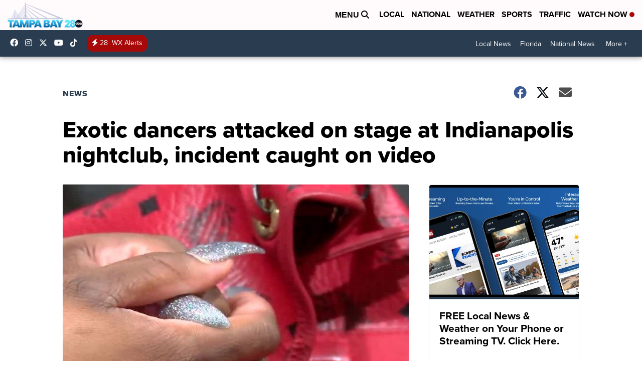

--- FILE ---
content_type: application/javascript
request_url: https://cdn.parsely.com/keys/abcactionnews.com/p.js
body_size: 19576
content:
(function() {window.PARSELY = window.PARSELY || {}; window.PARSELY.version = "2.3.0"; window.PARSELY.majorVersion = 2; window.PARSELY.hotfixName = ""; window.PARSELY.flavor = "engagedtime-slots"; window.PARSELY.__template_track_ips = true; window.PARSELY.__template_heartbeat_should_honor_autotrack = undefined; window.PARSELY.__template_limit_et_sample_len = true; window.PARSELY.__template_apikey = "abcactionnews.com"; window.PARSELY.__template_is_first_party = false; window.PARSELY.__template_pixelhost = ""; window.PARSELY.__template_customizations = null; })();

/*! parsely-js-api - v2.3.0 - 2025-02-14
 * http://www.parsely.com/
 * 2025 Parsely, Inc. */

function _typeof(e){"@babel/helpers - typeof";return(_typeof="function"==typeof Symbol&&"symbol"==typeof Symbol.iterator?function(e){return typeof e}:function(e){return e&&"function"==typeof Symbol&&e.constructor===Symbol&&e!==Symbol.prototype?"symbol":typeof e})(e)}window.PARSELY=window.PARSELY||{},function(){var e=function(){return function(e){this!==window&&void 0!==this&&(this.msgs.length>=100&&(this.msgs=this.msgs.slice(0,100)),this.msgs.push(e))}};PARSELY.console={"msgs":[],"log":e(),"dir":e()}}(),function(){var e,t=PARSELY.console;try{e=document.getElementById("parsely-cfg").getAttribute("data-parsely-site")}catch(r){e=null}var n=PARSELY.site||e||PARSELY.__template_apikey||"missing.parsely.com",i=document.location.protocol+"//"+(PARSELY.pixelhost||PARSELY.__template_pixelhost||"p1.parsely.com");PARSELY.pInit=function(e){if(e.error===undefined){if(t.log("Static configuration loaded"),"object"===_typeof(PARSELY.config))for(var n in PARSELY.config)PARSELY.config.hasOwnProperty(n)&&(e[n]=PARSELY.config[n]);PARSELY.config=e,PARSELY.urls={"static":null,"config":null,"pixel":i},PARSELY._sync=!0,PARSELY.is_first_party=PARSELY.__template_is_first_party||!1}else t.log("Unable to load static configuration")},t.log("Loading configuration statically");var o={"apikey":n,"uuid":null,"network_uuid":null,"apikey_uuid":null,"settings":{"debug":!1,"widget":!1,"tracker":!0,"test":window._parselyIsTest||!1},"bundle":null,"customizations":PARSELY.__template_customizations||null,"track_ip_addresses":null==PARSELY.__template_track_ips||PARSELY.__template_track_ips,"heartbeat_should_honor_autotrack":PARSELY.__template_heartbeat_should_honor_autotrack||!1,"limit_et_sample_len":PARSELY.__template_limit_et_sample_len||!1,"is_remote_config":!1};PARSELY.pInit(o)}(),"object"!==("undefined"==typeof JSON?"undefined":_typeof(JSON))&&(JSON={}),function(){"use strict";function e(e){return e<10?"0"+e:e}function t(){return this.valueOf()}function n(e){return r.lastIndex=0,r.test(e)?'"'+e.replace(r,function(e){var t=u[e];return"string"==typeof t?t:"\\u"+("0000"+e.charCodeAt(0).toString(16)).slice(-4)})+'"':'"'+e+'"'}function i(e,t){var o,r,u,l,d,f=a,p=t[e];switch(p&&"object"===_typeof(p)&&"function"==typeof p.toJSON&&(p=p.toJSON(e)),"function"==typeof c&&(p=c.call(t,e,p)),_typeof(p)){case"string":return n(p);case"number":return isFinite(p)?String(p):"null";case"boolean":case"null":return String(p);case"object":if(!p)return"null";if(a+=s,d=[],"[object Array]"===Object.prototype.toString.apply(p)){for(l=p.length,o=0;o<l;o+=1)d[o]=i(o,p)||"null";return u=0===d.length?"[]":a?"[\n"+a+d.join(",\n"+a)+"\n"+f+"]":"["+d.join(",")+"]",a=f,u}if(c&&"object"===_typeof(c))for(l=c.length,o=0;o<l;o+=1)"string"==typeof c[o]&&(u=i(r=c[o],p))&&d.push(n(r)+(a?": ":":")+u);else for(r in p)Object.prototype.hasOwnProperty.call(p,r)&&(u=i(r,p))&&d.push(n(r)+(a?": ":":")+u);return u=0===d.length?"{}":a?"{\n"+a+d.join(",\n"+a)+"\n"+f+"}":"{"+d.join(",")+"}",a=f,u}}window.PARSELY||(window.PARSELY={});var o=window.PARSELY;o.JSON||(o.JSON=window.JSON||{});var r=/[\\"\u0000-\u001f\u007f-\u009f\u00ad\u0600-\u0604\u070f\u17b4\u17b5\u200c-\u200f\u2028-\u202f\u2060-\u206f\ufeff\ufff0-\uffff]/g;"function"!=typeof Date.prototype.toJSON&&(Date.prototype.toJSON=function(){return isFinite(this.valueOf())?this.getUTCFullYear()+"-"+e(this.getUTCMonth()+1)+"-"+e(this.getUTCDate())+"T"+e(this.getUTCHours())+":"+e(this.getUTCMinutes())+":"+e(this.getUTCSeconds())+"Z":null},Boolean.prototype.toJSON=t,Number.prototype.toJSON=t,String.prototype.toJSON=t);var a,s,u,c;"function"!=typeof JSON.stringify&&(u={"\b":"\\b","\t":"\\t","\n":"\\n","\f":"\\f","\r":"\\r",'"':'\\"',"\\":"\\\\"},JSON.stringify=function(e,t,n){var o;if(a="",s="","number"==typeof n)for(o=0;o<n;o+=1)s+=" ";else"string"==typeof n&&(s=n);if(c=t,t&&"function"!=typeof t&&("object"!==_typeof(t)||"number"!=typeof t.length))throw new Error("JSON.stringify");return i("",{"":e})}),"function"!=typeof JSON.parse&&(JSON.parse=function(){function e(e){return e.replace(/\\(?:u(.{4})|([^u]))/g,function(e,t,n){return t?String.fromCharCode(parseInt(t,16)):a[n]})}var t,n,i,o,r,a={"\\":"\\",'"':'"',"/":"/","t":"\t","n":"\n","r":"\r","f":"\f","b":"\b"},s={"go":function(){t="ok"},"firstokey":function(){o=r,t="colon"},"okey":function(){o=r,t="colon"},"ovalue":function(){t="ocomma"},"firstavalue":function(){t="acomma"},"avalue":function(){t="acomma"}},u={"go":function(){t="ok"},"ovalue":function(){t="ocomma"},"firstavalue":function(){t="acomma"},"avalue":function(){t="acomma"}},c={"{":{"go":function(){n.push({"state":"ok"}),i={},t="firstokey"},"ovalue":function(){n.push({"container":i,"state":"ocomma","key":o}),i={},t="firstokey"},"firstavalue":function(){n.push({"container":i,"state":"acomma"}),i={},t="firstokey"},"avalue":function(){n.push({"container":i,"state":"acomma"}),i={},t="firstokey"}},"}":{"firstokey":function(){var e=n.pop();r=i,i=e.container,o=e.key,t=e.state},"ocomma":function(){var e=n.pop();i[o]=r,r=i,i=e.container,o=e.key,t=e.state}},"[":{"go":function(){n.push({"state":"ok"}),i=[],t="firstavalue"},"ovalue":function(){n.push({"container":i,"state":"ocomma","key":o}),i=[],t="firstavalue"},"firstavalue":function(){n.push({"container":i,"state":"acomma"}),i=[],t="firstavalue"},"avalue":function(){n.push({"container":i,"state":"acomma"}),i=[],t="firstavalue"}},"]":{"firstavalue":function(){var e=n.pop();r=i,i=e.container,o=e.key,t=e.state},"acomma":function(){var e=n.pop();i.push(r),r=i,i=e.container,o=e.key,t=e.state}},":":{"colon":function(){if(Object.hasOwnProperty.call(i,o))throw new SyntaxError("Duplicate key '"+o+'"');t="ovalue"}},",":{"ocomma":function(){i[o]=r,t="okey"},"acomma":function(){i.push(r),t="avalue"}},"true":{"go":function(){r=!0,t="ok"},"ovalue":function(){r=!0,t="ocomma"},"firstavalue":function(){r=!0,t="acomma"},"avalue":function(){r=!0,t="acomma"}},"false":{"go":function(){r=!1,t="ok"},"ovalue":function(){r=!1,t="ocomma"},"firstavalue":function(){r=!1,t="acomma"},"avalue":function(){r=!1,t="acomma"}},"null":{"go":function(){r=null,t="ok"},"ovalue":function(){r=null,t="ocomma"},"firstavalue":function(){r=null,t="acomma"},"avalue":function(){r=null,t="acomma"}}};return function(i,o){var a,l=/^[\u0020\t\n\r]*(?:([,:\[\]{}]|true|false|null)|(-?\d+(?:\.\d*)?(?:[eE][+\-]?\d+)?)|"((?:[^\r\n\t\\\"]|\\(?:["\\\/trnfb]|u[0-9a-fA-F]{4}))*)")/;t="go",n=[];try{for(;;){if(!(a=l.exec(i)))break;a[1]?c[a[1]][t]():a[2]?(r=+a[2],u[t]()):(r=e(a[3]),s[t]()),i=i.slice(a[0].length)}}catch(d){t=d}if("ok"!==t||/[^\u0020\t\n\r]/.test(i))throw t instanceof SyntaxError?t:new SyntaxError("JSON");return"function"==typeof o?function f(e,t){var n,i,a=e[t];if(a&&"object"===_typeof(a))for(n in r)Object.prototype.hasOwnProperty.call(a,n)&&((i=f(a,n))!==undefined?a[n]=i:delete a[n]);return o.call(e,t,a)}({"":r},""):r}}())}(),function(){this.PARSELY||(this.PARSELY={});var e=this.PARSELY,t=!1,n=/xyz/.test(function(){xyz})?/\b_super\b/:/.*/;e.Class=function(){},e.Class.extend=function(e){function i(){!t&&this.init&&this.init.apply(this,arguments)}var o=this.prototype;t=!0;var r=new this;t=!1;for(var a in e)r[a]="function"==typeof e[a]&&"function"==typeof o[a]&&n.test(e[a])?function(e,t){return function(){var n=this._super;this._super=o[e];var i=t.apply(this,arguments);return this._super=n,i}}(a,e[a]):e[a];return i.prototype=r,i.constructor=i,i.extend=arguments.callee,i}}(),function(e,t){"undefined"==typeof PARSELY&&(PARSELY={}),"object"===("undefined"==typeof module?"undefined":_typeof(module))&&"object"===_typeof(module.exports)?(module.exports=e.document?t(e,!0):function(e){if(!e.document)throw new Error("jQuery requires a window with a document");return t(e)},PARSELY.$=PARSELY.jQuery=t(e,!0)):PARSELY.$=PARSELY.jQuery=t(e,!1)}("undefined"!=typeof window?window:this,function(e,t){function n(e){var t=e.length,n=y.type(e);return"function"!==n&&!y.isWindow(e)&&(!(1!==e.nodeType||!t)||("array"===n||0===t||"number"==typeof t&&t>0&&t-1 in e))}function i(e){var t;for(t in e)if(("data"!==t||!y.isEmptyObject(e[t]))&&"toJSON"!==t)return!1;return!0}function o(e,t,n,i){if(y.acceptData(e)){var o,r,a=y.expando,s=e.nodeType,u=s?y.cache:e,l=s?e[a]:e[a]&&a;if(l&&u[l]&&(i||u[l].data)||n!==undefined||"string"!=typeof t)return l||(l=s?e[a]=c.pop()||y.guid++:a),u[l]||(u[l]=s?{}:{"toJSON":y.noop}),"object"!==_typeof(t)&&"function"!=typeof t||(i?u[l]=y.extend(u[l],t):u[l].data=y.extend(u[l].data,t)),r=u[l],i||(r.data||(r.data={}),r=r.data),n!==undefined&&(r[y.camelCase(t)]=n),"string"==typeof t?null==(o=r[t])&&(o=r[y.camelCase(t)]):o=r,o}}function r(){return!0}function a(){return!1}function s(){try{return w.activeElement}catch(e){}}function u(e,t,n,i){var o;if(y.isArray(t))y.each(t,function(t,o){n||Y.test(e)?i(e,o):u(e+"["+("object"===_typeof(o)?t:"")+"]",o,n,i)});else if(n||"object"!==y.type(t))i(e,t);else for(o in t)u(e+"["+o+"]",t[o],n,i)}var c=[],l=c.slice,d=(c.concat,c.push),f=(c.indexOf,{}),p=f.toString,g=f.hasOwnProperty,h={},v="1.11.1 -deprecated,-css,-css/addGetHookIf,-css/curCSS,-css/defaultDisplay,-css/hiddenVisibleSelectors,-css/support,-css/swap,-css/var/cssExpand,-css/var/isHidden,-css/var/rmargin,-css/var/rnumnonpx,-effects,-effects/Tween,-effects/animatedSelector,-effects/support,-dimensions,-offset,-ajax,-ajax/jsonp,-ajax/load,-ajax/parseJSON,-ajax/parseXML,-ajax/script,-ajax/var/nonce,-ajax/var/rquery,-ajax/xhr,-manipulation/_evalUrl",y=function D(e,t){return new D.fn.init(e,t)},m=/^[\s\uFEFF\xA0]+|[\s\uFEFF\xA0]+$/g,_=/^-ms-/,S=/-([\da-z])/gi,b=function(e,t){return t.toUpperCase()};y.fn=y.prototype={"jquery":v,"constructor":y,"selector":"","length":0,"toArray":function(){return l.call(this)},"get":function(e){return null!=e?e<0?this[e+this.length]:this[e]:l.call(this)},"pushStack":function(e){var t=y.merge(this.constructor(),e);return t.prevObject=this,t.context=this.context,t},"each":function(e,t){return y.each(this,e,t)},"map":function(e){return this.pushStack(y.map(this,function(t,n){return e.call(t,n,t)}))},"slice":function(){return this.pushStack(l.apply(this,arguments))},"first":function(){return this.eq(0)},"last":function(){return this.eq(-1)},"eq":function(e){var t=this.length,n=+e+(e<0?t:0);return this.pushStack(n>=0&&n<t?[this[n]]:[])},"end":function(){return this.prevObject||this.constructor(null)},"push":d,"sort":c.sort,"splice":c.splice},y.extend=y.fn.extend=function(){var e,t,n,i,o,r,a=arguments[0]||{},s=1,u=arguments.length,c=!1;for("boolean"==typeof a&&(c=a,a=arguments[s]||{},s++),"object"===_typeof(a)||y.isFunction(a)||(a={}),s===u&&(a=this,s--);s<u;s++)if(null!=(o=arguments[s]))for(i in o)e=a[i],a!==(n=o[i])&&(c&&n&&(y.isPlainObject(n)||(t=y.isArray(n)))?(t?(t=!1,r=e&&y.isArray(e)?e:[]):r=e&&y.isPlainObject(e)?e:{},a[i]=y.extend(c,r,n)):n!==undefined&&(a[i]=n));return a},y.extend({"expando":"jQuery"+(v+Math.random()).replace(/\D/g,""),"isReady":!0,"error":function(e){throw new Error(e)},"noop":function(){},"isFunction":function(e){return"function"===y.type(e)},"isArray":Array.isArray||function(e){return"array"===y.type(e)},"isWindow":function(e){return null!=e&&e==e.window},"isNumeric":function(e){return!y.isArray(e)&&e-parseFloat(e)>=0},"isEmptyObject":function(e){var t;for(t in e)return!1;return!0},"isPlainObject":function(e){var t;if(!e||"object"!==y.type(e)||e.nodeType||y.isWindow(e))return!1;try{if(e.constructor&&!g.call(e,"constructor")&&!g.call(e.constructor.prototype,"isPrototypeOf"))return!1}catch(n){return!1}if(h.ownLast)for(t in e)return g.call(e,t);for(t in e);return t===undefined||g.call(e,t)},"type":function(e){return null==e?e+"":"object"===_typeof(e)||"function"==typeof e?f[p.call(e)]||"object":_typeof(e)},"camelCase":function(e){return e.replace(_,"ms-").replace(S,b)},"nodeName":function(e,t){return e.nodeName&&e.nodeName.toLowerCase()===t.toLowerCase()},"each":function(e,t,i){var o=0,r=e.length,a=n(e);if(i){if(a)for(;o<r&&!1!==t.apply(e[o],i);o++);else for(o in e)if(!1===t.apply(e[o],i))break}else if(a)for(;o<r&&!1!==t.call(e[o],o,e[o]);o++);else for(o in e)if(!1===t.call(e[o],o,e[o]))break;return e},"trim":function(e){return null==e?"":(e+"").replace(m,"")},"makeArray":function(e,t){var i=t||[];return null!=e&&(n(Object(e))?y.merge(i,"string"==typeof e?[e]:e):d.call(i,e)),i},"guid":1,"now":function(){return+new Date},"support":h}),y.each("Boolean Number String Function Array Date RegExp Object Error".split(" "),function(e,t){f["[object "+t+"]"]=t.toLowerCase()});var E,x=/^<(\w+)\s*\/?>(?:<\/\1>|)$/,w=e.document,k=/^(?:\s*(<[\w\W]+>)[^>]*|#([\w-]*))$/;(y.fn.init=function(e,t){var n,i;if(!e)return this;if("string"==typeof e){if((n="<"===e.charAt(0)&&">"===e.charAt(e.length-1)&&e.length>=3?[null,e,null]:k.exec(e))&&(n[1]||!t)){if(n[1]){if(t=t instanceof y?t[0]:t,y.merge(this,y.parseHTML(n[1],t&&t.nodeType?t.ownerDocument||t:w,!0)),x.test(n[1])&&y.isPlainObject(t))for(n in t)y.isFunction(this[n])?this[n](t[n]):this.attr(n,t[n]);return this}return(i=w.getElementById(n[2]))&&i.parentNode&&(this.length=1,this[0]=i),this.context=w,this.selector=e,this}}else{if(e.nodeType)return this.context=this[0]=e,this.length=1,this;if(y.isFunction(e))return"undefined"!=typeof E.ready?E.ready(e):e(y)}return e.selector!==undefined&&(this.selector=e.selector,this.context=e.context),y.makeArray(e,this)}).prototype=y.fn,E=y(w);var P,A=/\S+/g,R="undefined"==typeof undefined?"undefined":_typeof(undefined);for(P in y(h))break;h.ownLast="0"!==P,y.acceptData=function(e){var t=y.noData[(e.nodeName+" ").toLowerCase()],n=+e.nodeType||1;return(1===n||9===n)&&(!t||!0!==t&&e.getAttribute("classid")===t)};y.extend({"cache":{},"noData":{"applet ":!0,"embed ":!0,"object ":"clsid:D27CDB6E-AE6D-11cf-96B8-444553540000"},"hasData":function(e){return!!(e=e.nodeType?y.cache[e[y.expando]]:e[y.expando])&&!i(e)},"data":function(e,t,n){return o(e,t,n)},"_data":function(e,t,n){return o(e,t,n,!0)}});!function(){var t,n,i=w.createElement("div");for(t in{"submit":!0,"change":!0,"focusin":!0})n="on"+t,(h[t+"Bubbles"]=n in e)||(i.setAttribute(n,"t"),h[t+"Bubbles"]=!1===i.attributes[n].expando);i=null}();var L=/^key/,O=/^(?:mouse|pointer|contextmenu)|click/,C=/^(?:focusinfocus|focusoutblur)$/,T=/^([^.]*)(?:\.(.+)|)$/;y.event={"global":{},"add":function(e,t,n,i,o){var r,a,s,u,c,l,d,f,p,g,h,v=y._data(e);if(v){for(n.handler&&(n=(u=n).handler,o=u.selector),n.guid||(n.guid=y.guid++),(a=v.events)||(a=v.events={}),(l=v.handle)||((l=v.handle=function(e){return _typeof(y)===R||e&&y.event.triggered===e.type?undefined:y.event.dispatch.apply(l.elem,arguments)}).elem=e),s=(t=(t||"").match(A)||[""]).length;s--;)p=h=(r=T.exec(t[s])||[])[1],g=(r[2]||"").split(".").sort(),p&&(c=y.event.special[p]||{},p=(o?c.delegateType:c.bindType)||p,c=y.event.special[p]||{},d=y.extend({"type":p,"origType":h,"data":i,"handler":n,"guid":n.guid,"selector":o,"needsContext":o&&y.expr.match.needsContext.test(o),"namespace":g.join(".")},u),(f=a[p])||((f=a[p]=[]).delegateCount=0,c.setup&&!1!==c.setup.call(e,i,g,l)||(e.addEventListener?e.addEventListener(p,l,!1):e.attachEvent&&e.attachEvent("on"+p,l))),c.add&&(c.add.call(e,d),d.handler.guid||(d.handler.guid=n.guid)),o?f.splice(f.delegateCount++,0,d):f.push(d),y.event.global[p]=!0);e=null}},"trigger":function(t,n,i,o){var r,a,s,u,c,l,d,f=[i||w],p=g.call(t,"type")?t.type:t,h=g.call(t,"namespace")?t.namespace.split("."):[];if(s=l=i=i||w,3!==i.nodeType&&8!==i.nodeType&&!C.test(p+y.event.triggered)&&(p.indexOf(".")>=0&&(p=(h=p.split(".")).shift(),h.sort()),a=p.indexOf(":")<0&&"on"+p,t=t[y.expando]?t:new y.Event(p,"object"===_typeof(t)&&t),t.isTrigger=o?2:3,t.namespace=h.join("."),t.namespace_re=t.namespace?new RegExp("(^|\\.)"+h.join("\\.(?:.*\\.|)")+"(\\.|$)"):null,t.result=undefined,t.target||(t.target=i),n=null==n?[t]:y.makeArray(n,[t]),c=y.event.special[p]||{},o||!c.trigger||!1!==c.trigger.apply(i,n))){if(!o&&!c.noBubble&&!y.isWindow(i)){for(u=c.delegateType||p,C.test(u+p)||(s=s.parentNode);s;s=s.parentNode)f.push(s),l=s;l===(i.ownerDocument||w)&&f.push(l.defaultView||l.parentWindow||e)}for(d=0;(s=f[d++])&&!t.isPropagationStopped();)t.type=d>1?u:c.bindType||p,(r=(y._data(s,"events")||{})[t.type]&&y._data(s,"handle"))&&r.apply(s,n),(r=a&&s[a])&&r.apply&&y.acceptData(s)&&(t.result=r.apply(s,n),!1===t.result&&t.preventDefault());if(t.type=p,!o&&!t.isDefaultPrevented()&&(!c._default||!1===c._default.apply(f.pop(),n))&&y.acceptData(i)&&a&&i[p]&&!y.isWindow(i)){(l=i[a])&&(i[a]=null),y.event.triggered=p;try{i[p]()}catch(v){}y.event.triggered=undefined,l&&(i[a]=l)}return t.result}},"dispatch":function(e){e=y.event.fix(e);var t,n,i,o,r,a=[],s=l.call(arguments),u=(y._data(this,"events")||{})[e.type]||[],c=y.event.special[e.type]||{};if(s[0]=e,e.delegateTarget=this,!c.preDispatch||!1!==c.preDispatch.call(this,e)){for(a=y.event.handlers.call(this,e,u),t=0;(o=a[t++])&&!e.isPropagationStopped();)for(e.currentTarget=o.elem,r=0;(i=o.handlers[r++])&&!e.isImmediatePropagationStopped();)e.namespace_re&&!e.namespace_re.test(i.namespace)||(e.handleObj=i,e.data=i.data,(n=((y.event.special[i.origType]||{}).handle||i.handler).apply(o.elem,s))!==undefined&&!1===(e.result=n)&&(e.preventDefault(),e.stopPropagation()));return c.postDispatch&&c.postDispatch.call(this,e),e.result}},"handlers":function(e,t){var n,i,o,r,a=[],s=t.delegateCount,u=e.target;if(s&&u.nodeType&&(!e.button||"click"!==e.type))for(;u!=this;u=u.parentNode||this)if(1===u.nodeType&&(!0!==u.disabled||"click"!==e.type)){for(o=[],r=0;r<s;r++)o[n=(i=t[r]).selector+" "]===undefined&&(o[n]=i.needsContext?y(n,this).index(u)>=0:y.find(n,this,null,[u]).length),o[n]&&o.push(i);o.length&&a.push({"elem":u,"handlers":o})}return s<t.length&&a.push({"elem":this,"handlers":t.slice(s)}),a},"fix":function(e){if(e[y.expando])return e;var t,n,i,o=e.type,r=e,a=this.fixHooks[o];for(a||(this.fixHooks[o]=a=O.test(o)?this.mouseHooks:L.test(o)?this.keyHooks:{}),i=a.props?this.props.concat(a.props):this.props,e=new y.Event(r),t=i.length;t--;)e[n=i[t]]=r[n];return e.target||(e.target=r.srcElement||w),3===e.target.nodeType&&(e.target=e.target.parentNode),e.metaKey=!!e.metaKey,a.filter?a.filter(e,r):e},"props":"altKey bubbles cancelable ctrlKey currentTarget eventPhase metaKey relatedTarget shiftKey target timeStamp view which".split(" "),"fixHooks":{},"special":{"load":{"noBubble":!0},"focus":{"trigger":function(){if(this!==s()&&this.focus)try{return this.focus(),!1}catch(e){}},"delegateType":"focusin"},"blur":{"trigger":function(){if(this===s()&&this.blur)return this.blur(),!1},"delegateType":"focusout"}}},y.Event=function(e,t){if(!(this instanceof y.Event))return new y.Event(e,t);e&&e.type?(this.originalEvent=e,this.type=e.type,this.isDefaultPrevented=e.defaultPrevented||e.defaultPrevented===undefined&&!1===e.returnValue?r:a):this.type=e,t&&y.extend(this,t),this.timeStamp=e&&e.timeStamp||y.now(),this[y.expando]=!0},y.Event.prototype={"isDefaultPrevented":a,"isPropagationStopped":a,"isImmediatePropagationStopped":a,"stopPropagation":function(){var e=this.originalEvent;this.isPropagationStopped=r,e&&(e.stopPropagation&&e.stopPropagation(),e.cancelBubble=!0)},"stopImmediatePropagation":function(){var e=this.originalEvent;this.isImmediatePropagationStopped=r,e&&e.stopImmediatePropagation&&e.stopImmediatePropagation(),this.stopPropagation()}},y.fn.extend({"on":function(e,t,n,i,o){var r,s;if("object"===_typeof(e)){"string"!=typeof t&&(n=n||t,t=undefined);for(r in e)this.on(r,t,n,e[r],o);return this}if(null==n&&null==i?(i=t,n=t=undefined):null==i&&("string"==typeof t?(i=n,n=undefined):(i=n,n=t,t=undefined)),!1===i)i=a;else if(!i)return this;return 1===o&&(s=i,(i=function(e){return y().off(e),s.apply(this,arguments)}).guid=s.guid||(s.guid=y.guid++)),this.each(function(){y.event.add(this,e,i,n,t)})},"trigger":function(e,t){return this.each(function(){y.event.trigger(e,t,this)})},"triggerHandler":function(e,t){var n=this[0];if(n)return y.event.trigger(e,t,n,!0)}});h.getSetAttribute,h.input;y.each("blur focus focusin focusout load resize scroll unload click dblclick mousedown mouseup mousemove mouseover mouseout mouseenter mouseleave change select submit keydown keypress keyup error contextmenu".split(" "),function(e,t){y.fn[t]=function(e,n){return arguments.length>0?this.on(t,null,e,n):this.trigger(t)}});var N=/%20/g,Y=/\[\]$/;y.param=function(e,t){var n,i=[],o=function(e,t){t=y.isFunction(t)?t():null==t?"":t,i[i.length]=encodeURIComponent(e)+"="+encodeURIComponent(t)};if(t===undefined&&(t=y.ajaxSettings&&y.ajaxSettings.traditional),y.isArray(e)||e.jquery&&!y.isPlainObject(e))y.each(e,function(){o(this.name,this.value)});else for(n in e)u(n,e[n],t,o);return i.join("&").replace(N,"+")};var I=e.jQuery,j=e.$;return y.noConflict=function(t){return e.$===y&&(e.$=j),t&&e.jQuery===y&&(e.jQuery=I),y},_typeof(t)===R&&(e.jQuery=e.$=y),y}),"undefined"==typeof window.PARSELY&&(window.PARSELY={}),function(e,t){window.PARSELY._lifecycle=t()}(0,function(){"use strict";var e=void 0;try{new EventTarget,e=!1}catch(t){e=!1}var t="function"==typeof Symbol&&"symbol"==_typeof(Symbol.iterator)?function(e){return _typeof(e)}:function(e){return e&&"function"==typeof Symbol&&e.constructor===Symbol&&e!==Symbol.prototype?"symbol":_typeof(e)},n=function(e,t){if(!(e instanceof t))throw new TypeError("Cannot call a class as a function")},i=function(){function e(e,t){for(var n=0;n<t.length;n++){var i=t[n];i.enumerable=i.enumerable||!1,i.configurable=!0,"value"in i&&(i.writable=!0),Object.defineProperty(e,i.key,i)}}return function(t,n,i){return n&&e(t.prototype,n),i&&e(t,i),t}}(),o=function(e,t){if("function"!=typeof t&&null!==t)throw new TypeError("Super expression must either be null or a function, not "+_typeof(t));e.prototype=Object.create(t&&t.prototype,{"constructor":{"value":e,"enumerable":!1,"writable":!0,"configurable":!0}}),t&&(Object.setPrototypeOf?Object.setPrototypeOf(e,t):e.__proto__=t)},r=function(e,t){if(!e)throw new ReferenceError("this hasn't been initialised - super() hasn't been called");return!t||"object"!=_typeof(t)&&"function"!=typeof t?e:t},a=function(){function e(){n(this,e),this._registry={}}return i(e,[{"key":"addEventListener","value":function(e,t){this._getRegistry(e).push(t)}},{"key":"removeEventListener","value":function(e,t){var n=this._getRegistry(e),i=n.indexOf(t);i>-1&&n.splice(i,1)}},{"key":"dispatchEvent","value":function(e){return e.target=this,Object.freeze(e),this._getRegistry(e.type).forEach(function(t){return t(e)}),!0}},{"key":"_getRegistry","value":function(e){return this._registry[e]=this._registry[e]||[]}}]),e}(),s=e?EventTarget:a,u=e?Event:function S(e){n(this,S),this.type=e},c=function(e){function t(e,i){n(this,t);var o=r(this,(t.__proto__||Object.getPrototypeOf(t)).call(this,e));return o.newState=i.newState,o.oldState=i.oldState,o.originalEvent=i.originalEvent,o}return o(t,u),t}(),l="active",d="passive",f="hidden",p="frozen",g="terminated",h="object"===("undefined"==typeof safari?"undefined":t(safari))&&safari.pushNotification,v=["focus","blur","visibilitychange","freeze","resume","pageshow","onpageshow"in self?"pagehide":"unload"],y=function(e){return e.preventDefault(),e.returnValue="Are you sure?"},m=[[l,d,f,g],[l,d,f,p],[f,d,l],[p,f],[p,l],[p,d]].map(function(e){return e.reduce(function(e,t,n){return e[t]=n,e},{})}),_=function(){return document.visibilityState===f?f:document.hasFocus()?l:d};return new(function(e){function t(){n(this,t);var e=r(this,(t.__proto__||Object.getPrototypeOf(t)).call(this)),i=_();return e._state=i,e._unsavedChanges=[],e._handleEvents=e._handleEvents.bind(e),v.forEach(function(t){return addEventListener(t,e._handleEvents,!0)}),h&&addEventListener("beforeunload",function(t){e._safariBeforeUnloadTimeout=setTimeout(function(){t.defaultPrevented||t.returnValue.length>0||e._dispatchChangesIfNeeded(t,f)},0)}),e}return o(t,s),i(t,[{"key":"addUnsavedChanges","value":function(e){!this._unsavedChanges.indexOf(e)>-1&&(0===this._unsavedChanges.length&&addEventListener("beforeunload",y),this._unsavedChanges.push(e))}},{"key":"removeUnsavedChanges","value":function(e){var t=this._unsavedChanges.indexOf(e);t>-1&&(this._unsavedChanges.splice(t,1),0===this._unsavedChanges.length&&removeEventListener("beforeunload",y))}},{"key":"_dispatchChangesIfNeeded","value":function(e,t){if(t!==this._state)for(var n=function(e,t){for(var n,i=0;n=m[i];++i){var o=n[e],r=n[t];if(o>=0&&r>=0&&r>o)return Object.keys(n).slice(o,r+1)}return[]}(this._state,t),i=0;i<n.length-1;++i){var o=n[i],r=n[i+1];this._state=r,this.dispatchEvent(new c("statechange",{"oldState":o,"newState":r,"originalEvent":e}))}}},{"key":"_handleEvents","value":function(e){switch(h&&clearTimeout(this._safariBeforeUnloadTimeout),e.type){case"pageshow":case"resume":this._dispatchChangesIfNeeded(e,_());break;case"focus":this._dispatchChangesIfNeeded(e,l);break;case"blur":this._state===l&&this._dispatchChangesIfNeeded(e,_());break;case"pagehide":case"unload":this._dispatchChangesIfNeeded(e,e.persisted?p:g);break;case"visibilitychange":this._state!==p&&this._state!==g&&this._dispatchChangesIfNeeded(e,_());break;case"freeze":this._dispatchChangesIfNeeded(e,p)}}},{"key":"state","get":function(){return this._state}},{"key":"pageWasDiscarded","get":function(){return document.wasDiscarded||!1}}]),t}())}),function(){this.PARSELY=this.PARSELY||{};var e,t=this.PARSELY;t.util={},(e=t.util).getWindow=function(){if(t.getWindow&&"function"==typeof t.getWindow)return t.getWindow();try{return window.top.document.cookie,window.top}catch(e){try{return window.parent.document.cookie,window.parent}catch(n){return window}}},e.windowSetFunction=function(t,n){var i=e.getWindow(),o=i[t];i[t]=function(){n(),"function"==typeof o&&o()}},e.windowAddEventListener=function(e,t){var n=!1;try{addEventListener("test",null,Object.defineProperty({},"passive",{"get":function(){n=!0}}))}catch(o){}var i=!1;return n&&(i={"passive":!0,"capture":!1}),"undefined"!=typeof window.addEventListener?window.addEventListener(e,t,i):"undefined"!=typeof document.attachEvent&&document.attachEvent("on"+e,t)},e.objAddEventListener=function(e,t,n,i){return i=void 0!==i&&i,"undefined"!=typeof e.addEventListener?e.addEventListener(t,n,i):"undefined"!=typeof e.attachEvent&&e.attachEvent("on"+t,n)},e.getRandomInt=function(e,t){return Math.floor(Math.random()*(t-e+1))+e},e.getEventUrl=function(){return t.config.eventUrl?t.config.eventUrl:t.lastRequest?t.lastRequest.url:e.getWindow().location.href},e.isSafari=function(){return navigator.vendor&&navigator.vendor.indexOf("Apple")>-1&&navigator.userAgent&&-1===navigator.userAgent.indexOf("CriOS")&&-1===navigator.userAgent.indexOf("FxiOS")},e.isFirefox=function(){return"undefined"!=typeof InstallTrigger},e.isIE=function(){return navigator.userAgent&&navigator.userAgent.indexOf("MSIE")>-1&&navigator.userAgent.indexOf("Trident/")>-1},e.getWindowCrypto=function(){var t=e.getWindow();if(t)return t.crypto},e.makeUUID=function(){var t=arguments.length>0&&arguments[0]!==undefined?arguments[0]:"",n=e.getWindowCrypto();return n?t+([1e7]+-1e3+-4e3+-8e3+-1e11).replace(/[018]/g,function(e){return(e^n.getRandomValues(new Uint8Array(1))[0]&15>>e/4).toString(16)}):t+"xxxxxxxxxxxxxxxxxxxxxxxxxxxxxxxx".replace(/x/g,function(){return(16*Math.random()|0).toString(16)})},e.now=function(){return"undefined"!=typeof performance&&"function"==typeof performance.now?Math.round(performance.timing.navigationStart+performance.now()):(new Date).getTime()},e.inIframe=function(){try{return window.self!==window.top}catch(e){return!0}},e.buildNewParamsObject=function(e,t){e.includes("#")&&(e=e.split("#")[0]);var n={},i=e.split("&");return t?i.forEach(function(e){var i=e.split("=");-1===t.indexOf(i[0])&&(n[i[0]]=i[1])}):i.forEach(function(e){var t=e.split("=");n[t[0]]=t[1]}),n}}(),function(e){"use strict";e.Cookies=function(t){var n=function i(e,t,n){return 1===arguments.length?i.get(e):i.set(e,t,n)};return n._document=t.document,n._cacheKeyPrefix="cookey.",n._maxExpireDate=new Date("Fri, 31 Dec 9999 23:59:59 UTC"),n.defaults={"path":"/","secure":!1},n.get=function(e){return n._renewCache(),n._cache[n._cacheKeyPrefix+e]},n.getJSON=function(t){var i=n.get(t);return i===undefined?i:e.JSON.parse(i)},n.set=function(t,i,o){(o=n._getExtendedOptions(o)).expires=n._getExpiresDate(i===undefined?-1:o.expires);try{n._document.cookie=n._generateCookieString(t,i,o)}catch(r){e.console.log(r)}return n},n.setJSON=function(t,i,o){return n.set(t,e.JSON.stringify(i),o),n},n.extendExpiry=function(e,t){var i=n.get(e);if(i===undefined)return!1;n.set(e,i,t)},n.expire=function(e,t){if(e.constructor!==Array)return n.set(e,undefined,t);for(var i=0;i<e.length;i++)n.set(e[i],undefined,t)},n._getExtendedOptions=function(e){return{"path":e&&e.path||n.defaults.path,"domain":e&&e.domain||n.defaults.domain,"expires":e&&e.expires||n.defaults.expires,"secure":e&&e.secure!==undefined?e.secure:n.defaults.secure}},n._isValidDate=function(e){return"[object Date]"===Object.prototype.toString.call(e)&&!isNaN(e.getTime())},n._getExpiresDate=function(e,t){if(t=t||new Date,"number"==typeof e?e=e===Infinity?n._maxExpireDate:new Date(t.getTime()+1e3*e):"string"==typeof e&&(e=new Date(e)),e&&!n._isValidDate(e))throw new Error("`expires` parameter cannot be converted to a valid Date instance");return e},n._generateCookieString=function(t,i,o){t=(t=t.replace(/[^#$&+\^`|]/g,encodeURIComponent)).replace(/\(/g,"%28").replace(/\)/g,"%29"),i=(i+"").replace(/[^!#$&-+\--:<-\[\]-~]/g,encodeURIComponent);var r=(o=o||{}).domain||e.cookieDomain||n._autoCookieDomain,a=t+"="+i;return a+=o.path?";path="+o.path:"",a+=r?";domain="+r:"",a+=o.expires?";expires="+o.expires.toUTCString():"",a+=o.secure?";secure":""},n._getCacheFromString=function(e){for(var t={},i=e?e.split("; "):[],o=0;o<i.length;o++){var r=n._getKeyValuePairFromCookieString(i[o]);if(null!=r){var a=n._cacheKeyPrefix+r.key;t[a]===undefined&&(t[a]=r.value)}}return t},n._getKeyValuePairFromCookieString=function(e){var t=e.indexOf("=");t=t<0?e.length:t;var n=e.substr(0,t),i=e.substr(t+1);try{n=decodeURIComponent(n),i=decodeURIComponent(i)}catch(o){return null}return{"key":n,"value":i}},n._renewCache=function(){try{n._cachedDocumentCookie!==n._document.cookie&&(n._cache=n._getCacheFromString(n._document.cookie),n._cachedDocumentCookie=n._document.cookie)}catch(t){e.console.log(t)}},n._isValidDomain=function(e){var t="cookies.js_dtest",i="1"===n.set(t,1,{"domain":e}).get(t);return n.expire(t,{"domain":e}),i},n._getAutoCookieDomain=function(){var t=e.util.getWindow().location.hostname;if(!isNaN(parseInt(t.replace(".",""),10)))return n._isValidDomain(t)?t:null;var i=t.split(".");if(1===i.length)return t;for(var o,r=2;r<=i.length;r++){var a=i.slice(-r).join(".");if(n._isValidDomain(a)){o=a;break}}return o||t},n._autoCookieDomain=n._getAutoCookieDomain(),n}(e.util.getWindow())}(this.PARSELY),function(e){"use strict";var t=function(){};t.prototype=function(){var t=function i(e,t,n){return 1===arguments.length?i.get(e):i.set(e,t,n)};t._keyPrefix="pStore-",t._delimiter="|^";try{t._store=e.util.getWindow().localStorage}catch(n){t._store=undefined}return t._baseDomain=null,t._quotaErrors=["NS_ERROR_DOM_QUOTA_REACHED","QUOTA_EXCEEDED_ERR","QuotaExceededError","W3CException_DOM_QUOTA_EXCEEDED_ERR"],t.get=function(n){t._migrateCookie(n);var i=t._store[t._keyPrefix+n];if(void 0===i)return undefined;try{i=t._deserialize(i)}catch(r){return console.log("Error deserializing stored data for key "+n),t.expire(n),undefined}if("undefined"!=typeof i.expires){var o=parseInt(i.expires,10);if(!isNaN(o)&&e.util.now()>o)return t.expire(n),undefined}return i.value},t.getJSON=function(n){var i=t.get(n);return void 0===i?i:e.JSON.parse(i)},t.set=function(n,i,o){var r=t._keyPrefix+n;if(void 0===i)return delete t._store[r],t;o=e.Cookies._getExtendedOptions(o);var a,s=e.Cookies._getExpiresDate(o.expires);void 0!==s&&(s=s.getTime());try{a=t._serialize({"value":i,"expires":s})}catch(u){return console.log("Error serializing stored data for key "+n),t}try{t._store[r]=a}catch(u){console.log("Error storing data for key "+r+" in localStorage"),-1!==t._quotaErrors.indexOf(u.name)&&console.log("quota exceeded")}return t},t.setJSON=function(n,i,o){return t.set(n,e.JSON.stringify(i),o),t},t.extendExpiry=function(e,n){var i=t.get(e);if(void 0===i)return!1;t.set(e,i,n)},t.expire=function(e,n){return t.set(e,undefined,n)},t._serialize=function(e){return e.value+t._delimiter+e.expires},t._deserialize=function(e){var n=e.split(t._delimiter),i={"value":n[0]};return n.length>1&&(i.expires=n[1]),i},t._migrateCookie=function(n){var i=e.Cookies.get(n);if(e.Cookies.expire(n),void 0!==i){var o=e.ParselyStorage.defaults[n],r={};void 0!==o&&(r.expires=o),t.set(n,i,r)}},{"constructor":t,"get":t.get,"getJSON":t.getJSON,"set":t.set,"setJSON":t.setJSON,"extendExpiry":t.extendExpiry,"expire":t.expire}}();var n=function(){};n.prototype=function(){var n=new t,i=function(){var t=n._keyPrefix;try{return e.util.getWindow().localStorage.setItem(t,t),e.util.getWindow().localStorage.removeItem(t),!0}catch(i){return!1}}()&&function(){var t=!1,n=e.Cookies.get("_parsely_visitor");return void 0!==n&&"{"!==n.charAt(0)&&(t=!0),!!e.util.isSafari()||!0===e.use_localstorage&&!t}()?n:e.Cookies;return{"supportsCookies":"cookie"in document&&(document.cookie.length>0||(document.cookie="test").indexOf.call(document.cookie,"test")>-1),"get":i.get,"getJSON":i.getJSON,"set":i.set,"setJSON":i.setJSON,"extendExpiry":i.extendExpiry,"expire":i.expire,"defaults":{"visitor":{"key":"_parsely_visitor","expires":34164e3,"secure":!1},"session":{"key":"_parsely_session","expires":1800,"secure":!1}}}}(),e.ParselyStorage=new n}(this.PARSELY),function(){var e=this.PARSELY,t=e.Class,n=e.ParselyStorage,i=e.console,o=e.JSON,r=["id"],a=t.extend({"init":function(){this.visitorCookieName=e.visitorCookieName||n.defaults.visitor.key,this.visitorCookieTimeoutSecs=e.visitorCookieTimeoutSecs||n.defaults.visitor.expires,this.visitorCookieSecure=e.visitorCookieSecure||n.defaults.visitor.secure,this.legacyVisitorCookieName=e.legacyVisitorCookieName||"parsely_uuid"},"getVisitorInfo":function(t){t=t||!1;var r=n.get(this.visitorCookieName);if(void 0===r){var a=n.get(this.legacyVisitorCookieName),s=e.config.apikey_uuid||e.config.uuid;!1!==e.optout_disabled_cookies&&void 0===a&&!1===n.supportsCookies&&(a="OPTOUT",i.log("Setting visitor ID to OPTOUT")),void 0===a&&null!==s?(a=s,i.log("No existing visitor ID found, using UUID from config: "+a)):i.log("Using existing value for visitor ID: "+a),r=this.initVisitor(a),n.expire("parsely_uuid")}else{var u=!1;try{r=o.parse(r),u=!0}catch(c){i.log('Unable to JSON parse visitorInfo "'+r+'", assuming ampid.'),r=this.initVisitor(r)}u&&t&&this.extendVisitorExpiry()}return e.config.parsely_site_uuid=r.id,r},"initVisitor":function(e){return this.setVisitorInfo({"id":e,"session_count":0,"last_session_ts":0})},"setVisitorInfo":function(e){for(var t=0;t<r.length;t++){var i=r[t];if("undefined"==typeof e[i]||null===e[i])return!1}return n.setJSON(this.visitorCookieName,e,{"expires":this.visitorCookieTimeoutSecs,"secure":this.visitorCookieSecure}),e},"extendVisitorExpiry":function(){n.extendExpiry(this.visitorCookieName,{"expires":this.visitorCookieTimeoutSecs,"secure":this.visitorCookieSecure})}});e.visitorManager=new a}(),function(){var e=this.PARSELY,t=e.util,n=e.Class,i=e.ParselyStorage,o=e.console,r=e.visitorManager,a=n.extend({"init":function(){this.windowAlias=t.getWindow(),this.documentAlias=this.windowAlias.document,this.sessionCookieName=e.sessionCookieName||i.defaults.session.key,this.sessionCookieTimeoutSecs=i.defaults.session.expires,this.sessionCookieSecure=e.sessionCookieSecure||i.defaults.session.secure,o.log("Initializing session."),this.getSession(!1)},"getSession":function(n){n=n||!1;var a=r.getVisitorInfo(),s=i.getJSON(this.sessionCookieName);if(void 0===s){var u,c;!1===a?(u=1,c=0):(a.session_count++,u=a.session_count,c=a.last_session_ts);var l=new Date;s={"sid":u,"surl":t.getEventUrl(),"sref":e.lastRequest?e.lastRequest.urlref:this.documentAlias.referrer,"sts":l.getTime(),"slts":c},o.log("Session expired/never existed, creating new session with "+this.sessionCookieTimeoutSecs+"s timeout: "+e.JSON.stringify(s)),i.setJSON(this.sessionCookieName,s,{"expires":this.sessionCookieTimeoutSecs,"secure":this.sessionCookieSecure}),a.last_session_ts=s.sts,r.setVisitorInfo(a)}else n&&this.extendSessionExpiry();return s},"extendSessionExpiry":function(){i.extendExpiry(this.sessionCookieName,{"expires":this.sessionCookieTimeoutSecs,"secure":this.sessionCookieSecure})}});e.sessionManager=new a}(),function(){var e=this.PARSELY,t=e.util,n=e.JSON,i=e.$,o=t.getWindow().document;PARSELY.getLdJsonMetas=function(){for(var e=o.getElementsByTagName("script"),t=0;t<e.length;t++){var i=e[t];if("application/ld+json"===i.getAttribute("type")){var r;try{r=n.parse(i.innerHTML)}catch(a){return null}return{"type":"NewsArticle"===r["@type"]?"post":"sectionpage","title":r.headline,"link":r.url,"image_url":r.thumbnailUrl,"pub_date":r.dateCreated,"section":r.articleSection,"authors":r.creator,"tags":r.keywords}}}return null},PARSELY.getRepeatedMetaMetas=function(){for(var e={},t=o.getElementsByTagName("meta"),n={"parsely-title":"title","parsely-link":"link","parsely-image-url":"image_url","parsely-type":"type","parsely-post-id":"post_id","parsely-pub-date":"pub_date","parsely-section":"section","parsely-author":"authors","parsely-tags":"tags"},r=0;r<t.length;r++){var a=t[r],s=n[a.getAttribute("name")];if(void 0!==s){var u=a.getAttribute("content");"authors"===s?"undefined"==typeof e[s]?e[s]=[u]:e[s].push(u):e[s]="tags"===s?u.split(","):u}}return i.isEmptyObject(e)?null:e},PARSELY.getParselyPageMetas=function(){for(var e=o.getElementsByTagName("meta"),t=0;t<e.length;t++){var i=e[t];if("parsely-page"===i.getAttribute("name")){var r=i.getAttribute("value")||i.getAttribute("content");try{return n.parse(r)}catch(a){return null}}}return null},PARSELY.getMetas=function(){return this.getRepeatedMetaMetas()||this.getParselyPageMetas()||this.getLdJsonMetas()}}(),function(){function e(e){for(var t=0,n=0;e;)t+=e.offsetLeft,n+=e.offsetTop,e=e.offsetParent;return[t,n]}function t(e){var n=r.slots.hasParselySlots?u:"id";if(null!==e.getAttribute(n))return"//*[@"+n+'="'+e.getAttribute(n)+'"]';if(e===document.body)return"//"+e.tagName.toLowerCase();for(var i=0,o=e.parentNode?e.parentNode.childNodes:[],a=0;a<o.length;a++){var s=o[a];if(s===e)return t(e.parentNode)+"/"+e.tagName.toLowerCase()+"["+(i+1)+"]";s.nodeType===c&&s.tagName===e.tagName&&i++}}function n(e){if(!e||0===e.indexOf("#")||0===e.indexOf("javascript"))return!0;var t=window.location.href;return e===t||0===e.indexOf(t+"#")}function i(e,t){function n(e,t){return e===document||t>=i||!e?null:"A"===e.nodeName?e:n(e.parentNode,t+1)}var i=(t=t||{}).maxHeight||5;return n(e,0)}function o(e){return e.getAttribute("parsely-target")||e.href}var r=this.PARSELY,a=r.util,s=r.ParselyStorage,u="data-parsely-slot";if(r.slots=r.slots||{},document.querySelector){r.slots.discoverSlots=function(){r.slots.hasParselySlots=!!document.querySelector("["+u+"]"),r.slots.discoveryTime=a.now()},r.slots.discoverSlots(),r.slots.reset=function(){r.slots.discoverSlots()};var c=1;a.objAddEventListener(document.body,"click",function(a){var u=i(a.target?a.target:a.srcElement);if(null===u)return!0;if(!n(u.getAttribute("href"))){var c=e(u),l=t(u),d={"url":r.util.getEventUrl(),"x":c[0],"y":c[1],"xpath":l,"href":o(u)};s.setJSON("_parsely_slot_click",d)}},!0)}else r.console("Slot tracking not supported on this browser")}(),function(e){"use strict";var t=e.$;e.Sampler=function(n){var i={};if(i._hasStartedSampling=!1,i._accumulators={},i._baseHeartbeatInterval=15e4,i._jitterRange=5e3,i._jitterFloor=0-i._jitterRange/2,t.isNumeric(e.secondsBetweenHeartbeats)){var o=i._baseHeartbeatInterval/1e3,r=e.secondsBetweenHeartbeats<o&&!0===n._parselyIsTest;(e.secondsBetweenHeartbeats>o||r)&&(i._baseHeartbeatInterval=1e3*e.secondsBetweenHeartbeats)}return i.trackKey=function(t,o,r){if((void 0===o||"function"==typeof o)&&void 0!==r){if(!i._accumulators.hasOwnProperty(t)){var a=i._baseHeartbeatInterval;i._accumulators[t]={"ms":0,"totalMs":0,"firstSampleTime":e.util.now(),"lastSampleTime":e.util.now(),"lastActiveSampleTime":undefined,"sampleFn":o,"heartbeatFn":r,"heartbeatInterval":a,"heartbeatTimer":undefined,"baseHeartbeatInterval":a}}!1===i._hasStartedSampling&&(n.setInterval(i._sample,100),i._hasStartedSampling=!0),i._setHeartbeatTimeout(t)}},i._setHeartbeatTimeout=function(e){var t=i._accumulators[e];"undefined"!=typeof t.heartbeatTimer&&i._unsetHeartbeatTimeout(e);var o=Math.random()*i._jitterRange+i._jitterFloor,r=t.heartbeatInterval+o;t.heartbeatTimer=n.setTimeout(function(){i.sendHeartbeat(e)},r)},i._unsetHeartbeatTimeout=function(e){var t=i._accumulators[e];n.clearTimeout(t.heartbeatTimer),t.heartbeatTimer=undefined},i._backoff=function(t,n){var i=.3*((n=void 0===n?e.util.now()-t.firstSampleTime:n)/1e3+35),o=Math.min(36e5,i);t.heartbeatInterval=1e3*o},i.dropKey=function(e){delete i._accumulators[e]},i._sample=function(t,n){t=void 0===t?e.util.now():t;var o,r,a,s;for(var u in i._accumulators)o=i._accumulators[u],a=t-(void 0===n?o.lastSampleTime:n),r="undefined"==typeof o.sampleFn||o.sampleFn(t),e.config.limit_et_sample_len&&(s=a>0&&a<200,r=r&&s),o.ms+=r?a:0,o.totalMs+=r?a:0,o.lastSampleTime=t,r&&(t-o.lastActiveSampleTime>o.baseHeartbeatInterval&&(o.heartbeatInterval=o.baseHeartbeatInterval,i._setHeartbeatTimeout(u)),o.lastActiveSampleTime=t)},i.sendHeartbeat=function(e,t,n,o){var r=i._accumulators[e];if(void 0!==r){var a=void 0===t?r.ms/1e3:t,s=Math.round(a);s>0&&s<=3600&&r.heartbeatFn(s,undefined,r.totalMs,o),r.ms=0,o||i._backoff(r,n),i._setHeartbeatTimeout(e)}},i._sendHeartbeats=function(e,t){for(var n in i._accumulators)i.sendHeartbeat(n,e,t,!0)},i._setUnloadListeners=function(){e._lifecycle.addEventListener("statechange",function(e){"hidden"===e.newState.toLowerCase()&&i._sendHeartbeats()})},i._setUnloadListeners(),i}(e.util.getWindow())}(this.PARSELY),function(){var e=this.PARSELY,t=e.config.settings,n=e.Sampler,i=e.$,o=e.util;if("boolean"!=typeof e.enableHeartbeats||e.enableHeartbeats){var r=["focus","mousedown","mouseup","mousemove","scroll","keyup","keydown"],a=["active","passive"],s=5;i.isNumeric(e.activeTimeout)&&e.activeTimeout>=1&&e.activeTimeout<=60&&(s=e.activeTimeout);var u=o.now();e.engagedTime=e.engagedTime||{},e._lastEventTime=u,e.isEngaged=!0,e.isInteracting=!0,e.focused=!0,e.videoPlaying=!1,e.ENGAGED_TIME_SAMPLER_KEY="engagedTime",!0===t.test&&(e._handleEngagementActivityCalls=0),!0!==e.fbInstantArticles&&e._lifecycle.addEventListener("statechange",function(t){var n=t.newState.toLowerCase();-1!==a.indexOf(n)?e.focused=!0:e.focused=!1});var c=function(){e._lastEventTime=o.now(),!0===t.test&&e._handleEngagementActivityCalls++};!0!==e.fbInstantArticles?i.each(r,function(e,t){o.windowAddEventListener(t,c)}):setInterval(c,1e3*s),e.engagedTime.getParams=function(){return{"minActiveTimeout":1,"maxActiveTimeout":60,"activeTimeout":s}},e.engagedTime.sample=function(t,n,i,r){return t=void 0===t?o.now():t,n=void 0===n?e._lastEventTime:n,i=void 0===i?e.videoPlaying:i,r=void 0===r?e.focused:r,e.isInteracting=t-n<1e3*s,e.isEngaged=e.isInteracting&&r||i,e.isEngaged},e.engagedTime.sendHeartbeat=function(t,n,r,a){t=void 0===t?0:t,n=void 0===n?e.enableHeartbeats:n,a=void 0!==a&&a,(void 0===n||!0===n)&&(!0!==e.config.heartbeat_should_honor_autotrack||e.autotrack)&&("undefined"!=typeof PARSELY.beacon&&"undefined"!=typeof PARSELY.beacon.pixel&&"function"==typeof PARSELY.beacon.pixel.beacon?(PARSELY.beacon.pixel.beacon({"date":(new Date).toString(),"action":"heartbeat","inc":t,"tt":r,"url":o.getEventUrl(),"urlref":e.lastRequest?e.lastRequest.urlref:o.getWindow().document.referrer},undefined,a),i.isFunction(e.onHeartbeat)&&e.onHeartbeat(t)):console.warn("PARSELY.beacon.pixel.beacon was called with action='heartbeat' while PARSELY.beacon was undefined."))},e.engagedTime.startTracking=function(){var t=!0===e.fbInstantArticles?undefined:e.engagedTime.sample;n.trackKey(e.ENGAGED_TIME_SAMPLER_KEY,t,e.engagedTime.sendHeartbeat)},e.engagedTime.stopTracking=function(){n.dropKey(e.ENGAGED_TIME_SAMPLER_KEY)},e.engagedTime.initNewPage=function(){e.engagedTime.stopTracking(),e.engagedTime.startTracking()},e.engagedTime.startTracking()}}(),function(){var e=this.PARSELY,t=e.$,n=e.Class,i=e.JSON,o=e.console,r=e.config,a=e.urls,s=e.visitorManager,u=e.sessionManager,c=e.ParselyStorage,l=e.util.getWindow(),d=l.document,f=l.screen;PARSELY.Pixel=n.extend({"init":function(){var t=e.util.getEventUrl(),n=f.width+"x"+f.height+"|"+(f.availWidth+"x"+f.availHeight)+"|"+f.colorDepth;this.correlationIds={"pageview":"pvid","videostart":"vsid"},this.callbackName="parselyStartCallback",this.data={"idsite":r.apikey,"url":t,"urlref":d.referrer,"screen":n,"data":{}},r.hasOwnProperty("is_remote_config")&&!0!==r.is_remote_config||(this.data.data.parsely_uuid=r.network_uuid||r.uuid,this.data.data.parsely_site_uuid=r.parsely_site_uuid),this.remoteEndpoint=a.pixel+this.selectEndpoint(),this.thirdPartyBlockedCookieSettings={"name":"_parsely_tpa_blocked","timeoutSecs":43200,"flagAttribute":"tpab"}},"selectEndpoint":function(){return!1===r.track_ip_addresses?"/px/":"/plogger/"},"isThirdPartyAnalyticsBlocked":function(){if(!e.is_first_party)return undefined;var t=this.thirdPartyBlockedCookieSettings,n=c.getJSON(t.name);if(void 0!==n&&(this.third_party_analytics_is_blocked=n[t.flagAttribute]),"undefined"==typeof this.third_party_analytics_is_blocked&&"undefined"==typeof this.third_party_analytics_checked){this.third_party_analytics_checked=!0;var i=this,o=function(e){i.third_party_analytics_is_blocked=e;var n={};n[t.flagAttribute]=e,c.setJSON(t.name,n,{"expires":t.timeoutSecs})},r=new Image;r.onerror=function(){o(!0)},r.onload=function(){o(!1)},r.src="https://p1.parsely.com/plogger/"}return this.third_party_analytics_is_blocked},"addDefaults":function(e){t.extend(!0,this.data,e)},"shouldGenerateVisitorID":function(e){return!(!r.hasOwnProperty("is_remote_config")||!0===r.is_remote_config)&&!e},"saveVisitorID":function(e){var t=u.getSession(),n={"id":e,"session_count":t.sid,"last_session_ts":t.sts};c.setJSON(s.visitorCookieName,n,{"expires":s.visitorCookieTimeoutSecs,"secure":s.visitorCookieSecure}),u.getSession()},"generateVisitorID":function(){r.uuid=e.util.makeUUID("pid="),this.saveVisitorID(r.uuid)},"conversionsOverrides":function(t){var n=["u","url","urlref","surl","slts","sts","sid","sref"],i=t.conversionOverrides;for(var o in i)if(i.hasOwnProperty(o)&&n.includes(o))try{t[o]=i[o]}catch(r){e.console.log("Error overriding ".concat(o," when beaconing crossdomain conversion. Error: ").concat(r," "))}return delete t.conversionOverrides,t},"sendEvent":function(n,i){o.log("beaconing to endpoint: "+this.remoteEndpoint),n.u=i;var r=new Image;"conversion"===n.action&&n.hasOwnProperty("conversionOverrides")&&(n=this.conversionsOverrides(n)),r.src=this.buildEventRequestUrl(n),t.isFunction(e.onBeacon)&&e.onBeacon(n)},"requestFetch":function(n,i){return o.log("fetching endpoint: "+this.remoteEndpoint),"undefined"!=typeof l.fetch&&(n.u=i,"conversion"===n.action&&n.hasOwnProperty("conversionOverrides")&&(n=this.conversionsOverrides(n)),fetch(this.buildEventRequestUrl(n),{"method":"GET","mode":"no-cors","keepalive":!0})["catch"](function(e){o.log(e)}),t.isFunction(e.onBeacon)&&e.onBeacon(n),!0)},"buildEventRequestUrl":function(e){var n=t.param(e);return this.remoteEndpoint+"?"+n},"generatePageloadId":function(){return"undefined"==typeof e.pageload_id&&(e.pageload_id=e.util.makeUUID()),e.pageload_id},"getCorrelationIdKey":function(e){return"_"+e+"_correlation_id"},"generateEventCorrelationId":function(t,n){var i=this.getCorrelationIdKey(t);return!0===n&&(e[i]=e.util.makeUUID()),e[i]},"beacon":function(n,o,c){var l=u.getSession(!0),d=e.util.now(),f=this.generatePageloadId()||0,p=t.extend(!0,{"rand":d,"plid":f},this.data,l,n),g=e.visitorManager.getVisitorInfo();!0===this.isThirdPartyAnalyticsBlocked()&&(p.tpab=1,p.data.flashlight=1),s.extendVisitorExpiry();var h;for(var v in this.correlationIds)void 0!==(h=this.generateEventCorrelationId(v,v===p.action))&&(p[this.correlationIds[v]]=h);p.data=i.stringify(p.data),!0!==o&&(PARSELY.lastRequest=p),r.uuid=g.id,this.shouldGenerateVisitorID(g.id)&&this.generateVisitorID(),!0===c&&(e.util.isFirefox()||e.util.isSafari())&&(c=!1),this.remoteEndpoint=a.pixel+this.selectEndpoint();var y=!1;!0===c&&(y=this.requestFetch(p,r.uuid)),!1===y&&this.sendEvent(p,r.uuid)}})}(),function(){var e=this.PARSELY,t=e.$,n=e.console,i=e.Class,o=e.JSON,r=e.ParselyStorage,a=e.util.getWindow().document;PARSELY.Beacon=i.extend({"init":function(){this.pixel=new PARSELY.Pixel},"trackPageView":function(i,s){void 0===i&&(i={}),"undefined"!=typeof i.action&&"pageview"!==i.action||e.initNewPage(!1);var u={"title":a.title,"date":(new Date).toString(),"action":"pageview","url":e.util.getEventUrl(),"urlref":a.referrer};e.enablePixelMetadata&&(u.hasOwnProperty("metadata")?u.metadata=o.stringify(t.extend(u.metadata,e.metadata.get())):u.metadata=o.stringify(e.metadata.get())),e.enableMetadataHashing&&(i.data=t.extend(i.data,{"parsely:metadata-detection":e.getMetadataDetectorInfo()}));var c=r.getJSON("_parsely_slot_click");c&&(r.expire("_parsely_slot_click"),n.log("Valid slot click found"),u.sl_xp=c.xpath,u.sl_x=c.x,u.sl_y=c.y,u.sl_h=c.href,c.url!==u.urlref&&n.log("urlref overridden by slot data as "+c.url),u.urlref=c.url),t.extend(u,i),this.pixel.beacon(u,s)},"trackConversion":function(e){window.console.warn("[WARN] `PARSELY.beacon.trackConversion()` is being deprecated."),window.console.warn("[WARN] Please consult https://www.parse.ly/help/integration/conversions/ to update to the new Conversions js-API.");var i=["active","lead","customer"],o={"label":undefined};e&&e.category?-1===i.indexOf(e.category)?n.log("'"+e.category+"' is not a valid conversion category; must be one of: "+i.join(", ")):(t.extend(o,e),this.trackPageView({"action":"conversion","data":{"_conversion_type":e.category,"_conversion_label":e.label}})):n.log("No category specified; category required for conversion events")},"start":function(){this.startTime=e.util.now(),this.autotrack="undefined"==typeof PARSELY.autotrack||PARSELY.autotrack,this.autotrack?(n.log("autotrack enabled; doing automatic pageview beacon"),this.trackPageView()):n.log("autotrack disabled; beacon loaded but no data sent")}})}(),function(){var e=PARSELY.config.settings,t=PARSELY.console,n=PARSELY.$;PARSELY.updateDefaults=function(e){return PARSELY.beacon.pixel.addDefaults(e)},PARSELY.setConfigOptions=function(e){e.hasOwnProperty("track_ip_addresses")&&(PARSELY.config.track_ip_addresses=e.track_ip_addresses)},PARSELY.initNewPage=function(e){"undefined"!=typeof PARSELY&&("undefined"!=typeof PARSELY.Sampler&&"function"==typeof PARSELY.Sampler._sendHeartbeats&&PARSELY.Sampler._sendHeartbeats(),"undefined"!=typeof PARSELY.engagedTime&&"function"==typeof PARSELY.engagedTime.initNewPage&&PARSELY.engagedTime.initNewPage(),"undefined"!=typeof PARSELY.video&&"function"==typeof PARSELY.video.clear&&PARSELY.video.clear(),"undefined"!=typeof PARSELY.slots&&"function"==typeof PARSELY.slots.reset&&PARSELY.slots.reset(),"undefined"!=typeof PARSELY.lastRequest&&delete PARSELY.lastRequest,!1!==e&&"undefined"!=typeof PARSELY.beacon&&"function"==typeof PARSELY.beacon.start&&PARSELY.beacon.start(),PARSELY.autotrack&&PARSELY.video&&!1!==PARSELY.video.autotrack&&"function"==typeof PARSELY.video.detectVideos&&PARSELY.video.detectVideos())},PARSELY.onStart=function(e){"function"==typeof e&&e()},PARSELY.isFlashlight=function(){return PARSELY.beacon.pixel.isThirdPartyAnalyticsBlocked()};var i;if(e.tracker&&(t.log("tracker enabled, create Beacon"),i=new PARSELY.Beacon,PARSELY.beacon=i),"undefined"!=typeof PARSELY._stubs){var o,r;for(o in PARSELY._stubs)if(PARSELY._stubs.hasOwnProperty(o)&&"function"==typeof PARSELY[o])for(r=0;r<PARSELY._stubs[o].length;r++)PARSELY[o].apply(null,PARSELY._stubs[o][r])}void 0!==i&&(i.start(),n.isFunction(PARSELY.onReady)&&PARSELY.onReady());try{if("undefined"!=typeof Storage&&localStorage.getItem("parsely-overlay")){var a=document.createElement("script");a.setAttribute("src","https://dash.parsely.com/static/build/overlay.js?v="+PARSELY.util.now()),document.body.appendChild(a)}}catch(s){PARSELY.console.log(s)}}(),function(){var e=PARSELY.onload,t=PARSELY.console;if("function"==typeof e)try{e()}catch(n){t.dir({"info":"hook threw exception","error":n})}t.log("Final load stage completed successfully"),PARSELY.loaded=!0}();